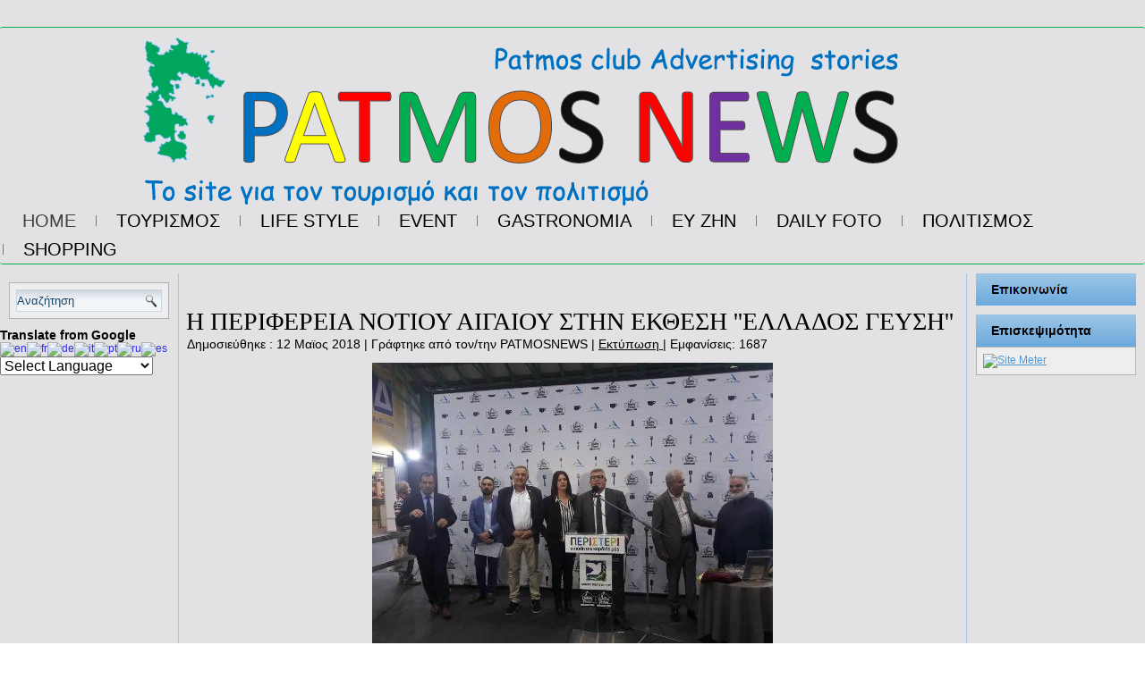

--- FILE ---
content_type: text/html; charset=utf-8
request_url: https://www.patmosnews.gr/12-articles/2016-03-25-17-42-40/9414-i-perifereia-notiou-aigaiou-stin-ekthesi-ellados-gefsi
body_size: 9392
content:
<!DOCTYPE html>
<html dir="ltr" lang="el-gr">
<head prefix="og: http://ogp.me/ns# fb: http://ogp.me/ns/fb# website: http://ogp.me/ns/website#">
    <base href="https://www.patmosnews.gr/12-articles/2016-03-25-17-42-40/9414-i-perifereia-notiou-aigaiou-stin-ekthesi-ellados-gefsi" />
	<meta http-equiv="content-type" content="text/html; charset=utf-8" />
	<meta name="keywords" content="Η ΠΕΡΙΦΕΡΕΙΑ ΝΟΤΙΟΥ ΑΙΓΑΙΟΥ ΣΤΗΝ ΕΚΘΕΣΗ ''ΕΛΛΑΔΟΣ ΓΕΥΣΗ''" />
	<meta name="og:image" content="https://www.patmosnews.gr/images/2018/ELLADOS_GEFSI.jpg" />
	<meta name="og:title" content="Η ΠΕΡΙΦΕΡΕΙΑ ΝΟΤΙΟΥ ΑΙΓΑΙΟΥ ΣΤΗΝ ΕΚΘΕΣΗ ''ΕΛΛΑΔΟΣ ΓΕΥΣΗ''" />
	<meta name="og:description" content="Στην έκθεση “Ελλάδος Γεύση” συμμετέχει το Νότιο Αιγαίο – Γαστρονομική Περιφέρεια της Ευρώπης 2019 – με παραγωγούς τοπικών προϊόντων από Κυκλάδες και Δωδεκάνησα. &amp;nbsp;Με 18 παραγωγούς από τα νησιά Σύρο, Τήνο, Νάξο, Άνδρο, Κέα, Πάρο, Σίκινο, Αστυπάλαια, Λέρο και Κάλυμνο, η Περιφέρεια Νοτίου Αιγ..." />
	<meta name="author" content="PATMOSNEWS" />
	<meta name="description" content="Η ΠΕΡΙΦΕΡΕΙΑ ΝΟΤΙΟΥ ΑΙΓΑΙΟΥ ΣΤΗΝ ΕΚΘΕΣΗ ''ΕΛΛΑΔΟΣ ΓΕΥΣΗ''" />
	<meta name="generator" content="Joomla! - Open Source Content Management" />
	<title>Η ΠΕΡΙΦΕΡΕΙΑ ΝΟΤΙΟΥ ΑΙΓΑΙΟΥ ΣΤΗΝ ΕΚΘΕΣΗ ''ΕΛΛΑΔΟΣ ΓΕΥΣΗ'' - Patmos News - Patmos club Advertising stories</title>
	<meta property="og:type" content="website" />
	<meta property="og:title" content="Η ΠΕΡΙΦΕΡΕΙΑ ΝΟΤΙΟΥ ΑΙΓΑΙΟΥ ΣΤΗΝ ΕΚΘΕΣΗ ''ΕΛΛΑΔΟΣ ΓΕΥΣΗ'' - Patmos News - Patmos club Advertising stories" />
	<meta property="og:url" content="https://www.patmosnews.gr/12-articles/2016-03-25-17-42-40/9414-i-perifereia-notiou-aigaiou-stin-ekthesi-ellados-gefsi" />
	<meta property="og:site_name" content="Patmos News - Patmos club Advertising stories" />
	<meta property="og:description" content="Η ΠΕΡΙΦΕΡΕΙΑ ΝΟΤΙΟΥ ΑΙΓΑΙΟΥ ΣΤΗΝ ΕΚΘΕΣΗ ''ΕΛΛΑΔΟΣ ΓΕΥΣΗ''" />
	<meta property="fb:app_id" content="255914181411876" />
	<meta property="fb:admins" content="1618629452" />
	<link href="/templates/suggest103/favicon.ico" rel="shortcut icon" type="image/vnd.microsoft.icon" />
	<link href="https://www.patmosnews.gr/component/search/?Itemid=101&amp;catid=12&amp;id=9414&amp;format=opensearch" rel="search" title="Αναζήτηση Patmos News - Patmos club Advertising stories" type="application/opensearchdescription+xml" />
	<link href="https://www.patmosnews.gr/plugins/content/fastsocialshare/style/style.css" rel="stylesheet" type="text/css" />
	<style type="text/css">

#goog-gt-tt {display:none !important;}
.goog-te-banner-frame {display:none !important;}
.goog-te-menu-value:hover {text-decoration:none !important;}
body {top:0 !important;}
#google_translate_element2 {display:none!important;}

        a.flag {text-decoration:none;}
        a.flag img {vertical-align:middle;padding:0;margin:0;border:0;display:inline;height:16px;opacity:0.8;}
        a.flag:hover img {opacity:1;}
        a.flag span {margin-right:5px;font-size:15px;vertical-align:middle;}
    
	</style>
	<script type="application/json" class="joomla-script-options new">{"csrf.token":"4190ccf9be594c9ad335f5c4209a2eb6","system.paths":{"root":"","base":""}}</script>
	
	
	
	
	
	
	
	<script type="application/javascript" src="/media/plg_jchoptimize/cache/js/160a408f00a3ff260b9716685a4a6957_0.js"></script>
	<script type="text/javascript">
jQuery(function($) {
			 $('.hasTip').each(function() {
				var title = $(this).attr('title');
				if (title) {
					var parts = title.split('::', 2);
					var mtelement = document.id(this);
					mtelement.store('tip:title', parts[0]);
					mtelement.store('tip:text', parts[1]);
				}
			});
			var JTooltips = new Tips($('.hasTip').get(), {"maxTitleChars": 50,"fixed": false});
		});jQuery(window).on('load',  function() {
				new JCaption('img.caption');
			});
	</script>

    <link rel="stylesheet" type="text/css" href="/media/plg_jchoptimize/cache/css/5b3e0cc40bbac374f9b530deb9215fff_0.css" />
    

    <!-- Created by Artisteer v4.3.0.60745 -->
    
    
    <meta name="viewport" content="initial-scale = 1.0, maximum-scale = 1.0, user-scalable = no, width = device-width" />

    <!--[if lt IE 9]><script src="https://html5shiv.googlecode.com/svn/trunk/html5.js"></script><![endif]-->
    
    <!--[if lte IE 7]><link rel="stylesheet" href="/templates/suggest103/css/template.ie7.css" media="screen" /><![endif]-->
    

<link rel="shortcut icon" href="/templates/suggest103/favicon.ico" type="image/x-icon" />
    <script>if ('undefined' != typeof jQuery) document._artxJQueryBackup = jQuery;</script>
    
    <script type="application/javascript" src="/media/plg_jchoptimize/cache/js/160a408f00a3ff260b9716685a4a6957_1.js"></script>
	<script>jQuery.noConflict();</script>

    
    
    
        <script type="application/javascript" src="/media/plg_jchoptimize/cache/js/160a408f00a3ff260b9716685a4a6957_2.js"></script>
	<script>if (document._artxJQueryBackup) jQuery = document._artxJQueryBackup;</script>
   <script>
    jQuery(document).ready(function($) {
      $(".yellow").mouseenter(function() {
      $(this).css("background-color", "yellow");
		}).mouseleave(function() {
     	$(this).css("background-color", "transparent");
		});
      $(".blue").mouseenter(function() {
      $(this).css("background-color", "#00ffff");
		}).mouseleave(function() {
     	$(this).css("background-color", "transparent");
		});
      $(".green").mouseenter(function() {
      $(this).css("background-color", "#00ff00");
		}).mouseleave(function() {
     	$(this).css("background-color", "transparent");
		});
      $(".purple").mouseenter(function() {
      $(this).css("background-color", "#ff74ff");
		}).mouseleave(function() {
     	$(this).css("background-color", "transparent");
		});
    });
  </script>

<!-- BEGIN Advanced Google Analytics - http://deconf.com/advanced-google-analytics-joomla/ -->

<script type="text/javascript">
  (function(i,s,o,g,r,a,m){i['GoogleAnalyticsObject']=r;i[r]=i[r]||function(){
  (i[r].q=i[r].q||[]).push(arguments)},i[r].l=1*new Date();a=s.createElement(o),
  m=s.getElementsByTagName(o)[0];a.async=1;a.src=g;m.parentNode.insertBefore(a,m)
  })(window,document,'script','//www.google-analytics.com/analytics.js','ga');
  ga('create', 'UA-76524835-1', 'auto');  
  
ga('require', 'displayfeatures');
ga('set', 'dimension2', 'GASTRONOMIA');
ga('set', 'dimension3', '2018');
ga('set', 'dimension4', 'guest');
ga('send', 'pageview');
</script>
<!-- END Advanced Google Analytics -->


</head>
<body>

<div id="art-main">
    <div class="art-sheet clearfix">
<nav class="art-nav">
    


<div class="custom"  >
	<p><a href="http://www.patmosnews.gr" target="_self"><img src="/images/headers/patmosnews05header.png" alt="patmosnews05header" width="1000" height="200" style="display: block; margin-left: auto; margin-right: auto;" /></a></p></div>
<ul class="art-hmenu nav-pills"><li class="item-101 current active"><a class="purple active" href="/">HOME</a></li><li class="item-202"><a class="blue" href="/tourism">ΤΟΥΡΙΣΜΟΣ</a></li><li class="item-116"><a class="yellow" href="/life-style">LIFE STYLE</a></li><li class="item-118"><a class="green" href="/event">EVENT</a></li><li class="item-120"><a class="yellow" href="/taste">GASTRONOMIA</a></li><li class="item-122"><a class="purple" href="/wealthliving">ΕΥ ΖΗΝ</a></li><li class="item-123"><a class="green" href="/daily-foto">DAILY FOTO</a></li><li class="item-117"><a class="blue" href="/culture">ΠΟΛΙΤΙΣΜΟΣ</a></li><li class="item-121"><a class="yellow" href="/shopping">SHOPPING</a></li></ul> 
    </nav>
<div class="art-layout-wrapper">
                <div class="art-content-layout">
                    <div class="art-content-layout-row">
                        <div class="art-layout-cell art-sidebar1">
<div class="art-block clearfix"><div class="art-blockcontent"><form action="/" class="art-search" method="post">
	<div class="search">
		<label for="mod-search-searchword">Αναζήτηση...</label><input name="searchword" id="mod-search-searchword" maxlength="200"  class="inputbox" type="text" size="20" value="Αναζήτηση"  onblur="if (this.value=='') this.value='Αναζήτηση';" onfocus="if (this.value=='Αναζήτηση') this.value='';" /><input value="Αναζήτηση" class="button art-search-button  art-button" type="submit" onclick="this.form.searchword.focus();" />	<input type="hidden" name="task" value="search" />
	<input type="hidden" name="option" value="com_search" />
	<input type="hidden" name="Itemid" value="101" />
	</div>
</form></div></div>		<div class="moduletable">

					<h3>Translate from Google</h3>
		
			

<script type="text/javascript">
/* <![CDATA[ */
function GTranslateGetCurrentLang() {var keyValue = document.cookie.match('(^|;) ?googtrans=([^;]*)(;|$)');return keyValue ? keyValue[2].split('/')[2] : null;}
function GTranslateFireEvent(element,event){try{if(document.createEventObject){var evt=document.createEventObject();element.fireEvent('on'+event,evt)}else{var evt=document.createEvent('HTMLEvents');evt.initEvent(event,true,true);element.dispatchEvent(evt)}}catch(e){}}
function doGTranslate(lang_pair){if(lang_pair.value)lang_pair=lang_pair.value;if(lang_pair=='')return;var lang=lang_pair.split('|')[1];if(GTranslateGetCurrentLang() == null && lang == lang_pair.split('|')[0])return;var teCombo;var sel=document.getElementsByTagName('select');for(var i=0;i<sel.length;i++)if(sel[i].className=='goog-te-combo')teCombo=sel[i];if(document.getElementById('google_translate_element2')==null||document.getElementById('google_translate_element2').innerHTML.length==0||teCombo.length==0||teCombo.innerHTML.length==0){setTimeout(function(){doGTranslate(lang_pair)},500)}else{teCombo.value=lang;GTranslateFireEvent(teCombo,'change');GTranslateFireEvent(teCombo,'change')}}
/* ]]> */
</script>
<div id="google_translate_element2"></div>
<script type="text/javascript">function googleTranslateElementInit2() {new google.translate.TranslateElement({pageLanguage: 'el', autoDisplay: false}, 'google_translate_element2');}</script>
<script type="text/javascript" src="//translate.google.com/translate_a/element.js?cb=googleTranslateElementInit2"></script>

<a href="#" onclick="doGTranslate('el|en');return false;" title="English" class="flag nturl notranslate"><img src="/modules/mod_gtranslate/tmpl/lang/16/en.png" height="16" width="16" alt="en" /></a><a href="#" onclick="doGTranslate('el|fr');return false;" title="French" class="flag nturl notranslate"><img src="/modules/mod_gtranslate/tmpl/lang/16/fr.png" height="16" width="16" alt="fr" /></a><a href="#" onclick="doGTranslate('el|de');return false;" title="German" class="flag nturl notranslate"><img src="/modules/mod_gtranslate/tmpl/lang/16/de.png" height="16" width="16" alt="de" /></a><a href="#" onclick="doGTranslate('el|it');return false;" title="Italian" class="flag nturl notranslate"><img src="/modules/mod_gtranslate/tmpl/lang/16/it.png" height="16" width="16" alt="it" /></a><a href="#" onclick="doGTranslate('el|pt');return false;" title="Portuguese" class="flag nturl notranslate"><img src="/modules/mod_gtranslate/tmpl/lang/16/pt.png" height="16" width="16" alt="pt" /></a><a href="#" onclick="doGTranslate('el|ru');return false;" title="Russian" class="flag nturl notranslate"><img src="/modules/mod_gtranslate/tmpl/lang/16/ru.png" height="16" width="16" alt="ru" /></a><a href="#" onclick="doGTranslate('el|es');return false;" title="Spanish" class="flag nturl notranslate"><img src="/modules/mod_gtranslate/tmpl/lang/16/es.png" height="16" width="16" alt="es" /></a><br/><select onchange="doGTranslate(this);" class="notranslate"><option value="">Select Language</option><option style="font-weight:bold;" value="el|el">Greek</option><option  value="el|af">Afrikaans</option><option  value="el|sq">Albanian</option><option  value="el|ar">Arabic</option><option  value="el|hy">Armenian</option><option  value="el|az">Azerbaijani</option><option  value="el|eu">Basque</option><option  value="el|be">Belarusian</option><option  value="el|bg">Bulgarian</option><option  value="el|ca">Catalan</option><option  value="el|zh-CN">Chinese (Simplified)</option><option  value="el|zh-TW">Chinese (Traditional)</option><option  value="el|hr">Croatian</option><option  value="el|cs">Czech</option><option  value="el|da">Danish</option><option  value="el|nl">Dutch</option><option  value="el|en">English</option><option  value="el|et">Estonian</option><option  value="el|tl">Filipino</option><option  value="el|fi">Finnish</option><option  value="el|fr">French</option><option  value="el|gl">Galician</option><option  value="el|ka">Georgian</option><option  value="el|de">German</option><option  value="el|ht">Haitian Creole</option><option  value="el|iw">Hebrew</option><option  value="el|hi">Hindi</option><option  value="el|hu">Hungarian</option><option  value="el|is">Icelandic</option><option  value="el|id">Indonesian</option><option  value="el|ga">Irish</option><option  value="el|it">Italian</option><option  value="el|ja">Japanese</option><option  value="el|ko">Korean</option><option  value="el|lv">Latvian</option><option  value="el|lt">Lithuanian</option><option  value="el|mk">Macedonian</option><option  value="el|ms">Malay</option><option  value="el|mt">Maltese</option><option  value="el|no">Norwegian</option><option  value="el|fa">Persian</option><option  value="el|pl">Polish</option><option  value="el|pt">Portuguese</option><option  value="el|ro">Romanian</option><option  value="el|ru">Russian</option><option  value="el|sr">Serbian</option><option  value="el|sk">Slovak</option><option  value="el|sl">Slovenian</option><option  value="el|es">Spanish</option><option  value="el|sw">Swahili</option><option  value="el|sv">Swedish</option><option  value="el|th">Thai</option><option  value="el|tr">Turkish</option><option  value="el|uk">Ukrainian</option><option  value="el|ur">Urdu</option><option  value="el|vi">Vietnamese</option><option  value="el|cy">Welsh</option><option  value="el|yi">Yiddish</option></select>
		</div>

	


                        </div>
                        <div class="art-layout-cell art-content">
<article class="art-post art-messages"><div class="art-postcontent clearfix">
<div id="system-message-container">
</div></div></article><div class="item-page" itemscope itemtype="http://schema.org/Article"><article class="art-post"><h2 class="art-postheader"><a href="/12-articles/2016-03-25-17-42-40/9414-i-perifereia-notiou-aigaiou-stin-ekthesi-ellados-gefsi">Η ΠΕΡΙΦΕΡΕΙΑ ΝΟΤΙΟΥ ΑΙΓΑΙΟΥ ΣΤΗΝ ΕΚΘΕΣΗ ''ΕΛΛΑΔΟΣ ΓΕΥΣΗ''</a></h2><div class="art-postheadericons art-metadata-icons"><span class="art-postdateicon"><time datetime="2018-05-12T13:54:38+00:00" itemprop="datePublished">Δημοσιεύθηκε : 12 Μαϊος 2018 </time></span> | <span class="art-postauthoricon">Γράφτηκε από τον/την PATMOSNEWS</span> | <a href="/12-articles/2016-03-25-17-42-40/9414-i-perifereia-notiou-aigaiou-stin-ekthesi-ellados-gefsi?tmpl=component&amp;print=1" title="Εκτύπωση άρθρου < Η ΠΕΡΙΦΕΡΕΙΑ ΝΟΤΙΟΥ ΑΙΓΑΙΟΥ ΣΤΗΝ ΕΚΘΕΣΗ &#039;&#039;ΕΛΛΑΔΟΣ ΓΕΥΣΗ&#039;&#039; >" onclick="window.open(this.href,'win2','status=no,toolbar=no,scrollbars=yes,titlebar=no,menubar=no,resizable=yes,width=640,height=480,directories=no,location=no'); return false;" rel="nofollow">			<span class="icon-print" aria-hidden="true"></span>
		Εκτύπωση	</a> | <meta itemprop="interactionCount" content="UserPageVisits:1687" />Εμφανίσεις: 1687</div><div class="art-postcontent clearfix"><div class="art-article"><p><img src="/images/2018/ELLADOS_GEFSI.jpg" alt="ELLADOS GEFSI" style="display: block; margin-left: auto; margin-right: auto;" />Στην έκθεση “Ελλάδος Γεύση” συμμετέχει το Νότιο Αιγαίο – Γαστρονομική Περιφέρεια της Ευρώπης 2019 – με παραγωγούς τοπικών προϊόντων από Κυκλάδες και Δωδεκάνησα.</p>
 
<p>&nbsp;</p>
<p>Με 18 παραγωγούς από τα νησιά Σύρο, Τήνο, Νάξο, Άνδρο, Κέα, Πάρο, Σίκινο, Αστυπάλαια, Λέρο και Κάλυμνο, η Περιφέρεια Νοτίου Αιγαίου - Γαστρονομική Περιφέρειας της Ευρώπης 2019 - συμμετέχει στην έκθεση «Ελλάδος Γεύση», που πραγματοποιείται από 10 έως 13 Μαΐου 2018 στο Εκθεσιακό Κέντρο Περιστερίου στην Αθήνα.</p>
<p><img src="/images/2018/ELLADOS_GEFSI_2.jpg" alt="ELLADOS GEFSI 2" style="float: right;" />Η έκθεση προβάλλει το τρίπτυχο Γαστρονομία – Τουρισμό – Πολιτισμό και η Περιφέρεια Νοτίου Αιγαίου συμμετέχει με κύριο στόχο την προώθηση των εμπορικών σχέσεων των παραγωγών τροφίμων και ποτών των νησιών της, σε εθνικό και παγκόσμιο επίπεδο, προκειμένου να προκύψουν τα μέγιστα δυνατά εμπορικά οφέλη για τους παραγωγούς της και να επιτευχθεί ένας από τους πρωταρχικούς της στόχους που είναι η προβολή, προώθηση και στήριξη του πρωτογενούς της τομέα, καθώς και η διασύνδεσή του με τον τουρισμό. <br />Στην έκθεση συμμετέχει επίσης η Λέσχη Αρχιμαγείρων Κυκλάδων και Δωδεκανήσου, στρατηγικός συνεργάτης της Περιφέρειας Νοτίου Αιγαίου, που με την παρουσία του σεφ Γιώργου Δουληγέρη, έκλεψε την παράσταση ετοιμάζοντας και προσφέροντας στους επισκέπτες γεύσεις από τα νησιά.</p>
<p>Τα εγκαίνια της έκθεσης έγιναν χθες, Πέμπτη, από τον Υπουργό Ναυτιλίας και Νησιωτικής Πολιτικής, Παναγιώτη Κουρουμπλή, με την παρουσία βουλευτών, εκπροσώπων της αυτοδιοίκησης α’ και β’ βαθμού, καθώς και του Προέδρου του ΕΟΤ, Χαράλαμπου Καρίμαλη.</p>
<p>Την Περιφέρεια Νοτίου Αιγαίου εκπροσώπησε ο Αντιπεριφερειάρχης Πρωτογενούς Τομέα &amp; Γαστρονομίας, Φιλήμονας Ζαννετίδης που μετά το πέρας των εγκαινίων και αφού επισκέφθηκε όλα τα περίπτερα και συνομίλησε με όλους τους παραγωγούς των νησιών, δήλωσε: <br />«Η Περιφέρεια μας, υπηρετώντας με συνέπεια το στόχο που έχει θέσει, αφενός να προβάλει και να αναδείξει τα μοναδικά και ιδιαίτερα τοπικά μας προϊόντα, αφετέρου να στηρίξει τους παραγωγούς μας και να τους βοηθήσει να ενισχύσουν το προφίλ τους στην αγορά των τροφίμων,, συμμετέχει στην έκθεση “Ελλάδος Γεύση”, με απώτερο στόχο την διασύνδεση των προϊόντων μας με τον τουρισμό. Είναι πλέον πασιφανές ότι εκτός του πρωταθλήματος που κατέχουμε στο τουρισμό, ο πρωτογενής μας τομέας βρίσκεται σε σημείο ανάκαμψης διεκδικώντας δυναμικά με τα εξαίρετα προϊόντα που παράγονται στα νησιά μας, να καταστήσουμε το Νότιο Αιγαίο γαστρονομικό προορισμό στη συνείδηση των επισκεπτών. Επενδύσουμε στην εξωστρέφεια και συμμετέχουμε σε κάθε πρωτοβουλία εντός και εκτός της χώρας μας, που μας φέρνει πιο κοντά στον στόχο».</p>
<p>Η έκθεση «Ελλάδος Γεύση», εκτός της προώθησης των τοπικών προϊόντων και της γαστρονομίας, στοχεύει επίσης στην παρουσίαση του πολιτιστικού πλούτου και του τουριστικού ενδιαφέροντος των περιοχών που συμμετέχουν και ως εκ τούτου αποτελεί θαυμάσια ευκαιρία για την διασύνδεση του πρωτογενούς προϊόντος με αυτούς τους κλάδους με τρόπο διαδραστικό και χαρακτήρα παραδοσιακό. Επίσης οι παραγωγοί έχουν την ευκαιρία χονδρικής και λιανικής πώλησης και πραγματοποίησης συναντήσεων Β2Β (Business to Business) με Έλληνες και ξένους αγοραστές.</p>
<p>&nbsp;</p>
<p>&nbsp;</p>
<p>&nbsp;</p>
<p>&nbsp;</p>
<p>&nbsp;</p><div class="fastsocialshare_container"><div class="fastsocialshare-share-fbl button_count">						<div id="fb-root"></div>
						<script>
						var loadAsyncDeferredFacebook = function() {
							(function(d, s, id) {
							  var js, fjs = d.getElementsByTagName(s)[0];
							  if (d.getElementById(id)) return;
							  js = d.createElement(s); js.id = id;
							  js.src = "//connect.facebook.net/el_GR/sdk.js#xfbml=1&version=v2.5";
							  fjs.parentNode.insertBefore(js, fjs);
							}(document, 'script', 'facebook-jssdk'));
						}

				  		if (window.addEventListener)
							window.addEventListener("load", loadAsyncDeferredFacebook, false);
						else if (window.attachEvent)
							window.attachEvent("onload", loadAsyncDeferredFacebook);
						else
					  		window.onload = loadAsyncDeferredFacebook;
						</script>
				<div class="fb-like"
					data-href="https://www.patmosnews.gr/12-articles/2016-03-25-17-42-40/9414-i-perifereia-notiou-aigaiou-stin-ekthesi-ellados-gefsi"
					data-layout="button_count" .
                	data-width="100"
					data-action="like"
					data-show-faces="true"
					data-share="false">
				</div></div>						<div id="fbshare_container" class="fastsocialshare-share-fbsh">
    					<a style="text-decoration:none; border-radius: 2px; padding:2px 5px; font-size:14px; background-color:#3B5998; color:#FFFFFF !important;" onclick="window.open('http://www.facebook.com/sharer/sharer.php?u=https://www.patmosnews.gr/12-articles/2016-03-25-17-42-40/9414-i-perifereia-notiou-aigaiou-stin-ekthesi-ellados-gefsi','fbshare','width=480,height=100')" href="javascript:void(0)"><span style="text-decoration:none; font-weight:bold; font-size:14px;margin-right:4px;">f</span>Share</a>
						</div>						<div class="fastsocialshare-share-tw">
						<a href="https://twitter.com/share" class="twitter-share-button" data-text="&Eta; &Pi;&Epsilon;&Rho;&Iota;&Phi;&Epsilon;&Rho;&Epsilon;&Iota;&Alpha; &Nu;&Omicron;&Tau;&Iota;&Omicron;&Upsilon; &Alpha;&Iota;&Gamma;&Alpha;&Iota;&Omicron;&Upsilon; &Sigma;&Tau;&Eta;&Nu; &Epsilon;&Kappa;&Theta;&Epsilon;&Sigma;&Eta; &#039;&#039;&Epsilon;&Lambda;&Lambda;&Alpha;&Delta;&Omicron;&Sigma; &Gamma;&Epsilon;&Upsilon;&Sigma;&Eta;&#039;&#039;" data-count="horizontal" data-via="patmostimes" data-url="https://www.patmosnews.gr/12-articles/2016-03-25-17-42-40/9414-i-perifereia-notiou-aigaiou-stin-ekthesi-ellados-gefsi" data-lang="el">Tweet</a>
						</div>
						<script>
							var loadAsyncDeferredTwitter =  function() {
	            						var d = document;
	            						var s = 'script';
	            						var id = 'twitter-wjs';
					            		var js,fjs=d.getElementsByTagName(s)[0],p=/^http:/.test(d.location)?'http':'https';if(!d.getElementById(id)){
						        		js=d.createElement(s);js.id=id;js.src=p+'://platform.twitter.com/widgets.js';fjs.parentNode.insertBefore(js,fjs);}
					        		}
						
							if (window.addEventListener)
								window.addEventListener("load", loadAsyncDeferredTwitter, false);
							else if (window.attachEvent)
								window.attachEvent("onload", loadAsyncDeferredTwitter);
							else
								window.onload = loadAsyncDeferredTwitter;
						</script>						<div class="fastsocialshare-share-gone">
						<script type="text/javascript">
							 window.___gcfg = {
						        lang: 'el'
						      };
							var loadAsyncDeferredGooglePlus =  function() {
								var po = document.createElement('script'); 
								po.type = 'text/javascript'; 
								po.async = true;
								po.src = 'https://apis.google.com/js/plusone.js';
								po.innerHTML =  {lang: 'el'};
								var s = document.getElementsByTagName('script')[0]; 
								s.parentNode.insertBefore(po, s);
							};
			
							 if (window.addEventListener)
							  window.addEventListener("load", loadAsyncDeferredGooglePlus, false);
							else if (window.attachEvent)
							  window.attachEvent("onload", loadAsyncDeferredGooglePlus);
							else
							  window.onload = loadAsyncDeferredGooglePlus;
						</script>
						<g:plusone annotation='bubble' size="medium" href='https://www.patmosnews.gr/12-articles/2016-03-25-17-42-40/9414-i-perifereia-notiou-aigaiou-stin-ekthesi-ellados-gefsi'></g:plusone>
						<g:plus annotation='bubble' href='https://www.patmosnews.gr/12-articles/2016-03-25-17-42-40/9414-i-perifereia-notiou-aigaiou-stin-ekthesi-ellados-gefsi' action='share'></g:plus>
						</div>						<div class="fastsocialshare-share-lin">
						<script type="text/javascript">
							var loadAsyncDeferredLinkedin =  function() {
								var po = document.createElement('script');
								po.type = 'text/javascript';
								po.async = true;
								po.src = 'https://platform.linkedin.com/in.js';
								po.innerHTML = 'lang: el_GR';
								var s = document.getElementsByTagName('script')[0];
								s.parentNode.insertBefore(po, s);
							};
		
							 if (window.addEventListener)
							  window.addEventListener("load", loadAsyncDeferredLinkedin, false);
							else if (window.attachEvent)
							  window.attachEvent("onload", loadAsyncDeferredLinkedin);
							else
							  window.onload = loadAsyncDeferredLinkedin;
						</script>
						<script type="in/share" data-url="https://www.patmosnews.gr/12-articles/2016-03-25-17-42-40/9414-i-perifereia-notiou-aigaiou-stin-ekthesi-ellados-gefsi" data-counter="right"></script>
						</div>						<div class="fastsocialshare-share-pinterest">
						<a href="//www.pinterest.com/pin/create/button/" data-pin-do="buttonBookmark"  data-pin-color="red"><img src="//assets.pinterest.com/images/pidgets/pinit_fg_en_rect_red_20.png" /></a>
						<script type="text/javascript">
							(function (w, d, load) {
							 var script, 
							 first = d.getElementsByTagName('SCRIPT')[0],  
							 n = load.length, 
							 i = 0,
							 go = function () {
							   for (i = 0; i < n; i = i + 1) {
							     script = d.createElement('SCRIPT');
							     script.type = 'text/javascript';
							     script.async = true;
							     script.src = load[i];
							     first.parentNode.insertBefore(script, first);
							   }
							 }
							 if (w.attachEvent) {
							   w.attachEvent('onload', go);
							 } else {
							   w.addEventListener('load', go, false);
							 }
							}(window, document, 
							 ['//assets.pinterest.com/js/pinit.js']
							));    
							</script>
						</div><div class="fastsocialshare_clearer"></div></div></div></div><div class="art-postmetadatafooter"><div class="art-postfootericons art-metadata-icons"><span class="art-postcategoryicon">Κατηγορία: <span class="art-post-metadata-category-name" itemprop="genre">GASTRONOMIA</span></span></div></div></article></div>


                        </div>
                        <div class="art-layout-cell art-sidebar2">


<div class="custom"  >
	<p><a href="/contact" style="color: #93c0e5;"><span style="color: #93c0e5;"><img src="/images/banners/contact.jpg" alt="contact" width="179px" style="display: block; margin-left: auto; margin-right: auto;" /></span></a></p></div>
<div class="art-block clearfix"><div class="art-blockheader"><h3 class="t">Επισκεψιμότητα</h3></div><div class="art-blockcontent"><div class="custom"  >
	<!-- Site Meter -->
<a href="http://s30.sitemeter.com/stats.asp?site=s30patmosnewsgr" target="_top">
<img src="http://s30.sitemeter.com/meter.asp?site=s30patmosnewsgr" alt="Site Meter" border="0"/></a>
</><!-- Copyright (c)2009 Site Meter -->

</></div></div></div>

                        </div>
                    </div>
                </div>
            </div>

<footer class="art-footer">
<p><span style="font-family: Verdana, Geneva, Arial, Helvetica, sans-serif; letter-spacing: 1px; widows: 1;">Copyright 2016, All Legal Rights Reserved.</span><br style="font-family: Verdana, Geneva, Arial, Helvetica, sans-serif; letter-spacing: 1px; widows: 1; background-color: rgb(188, 217, 241);" /><span style="font-family: Verdana, Geneva, Arial, Helvetica, sans-serif; letter-spacing: 1px; widows: 1;">Σχεδιασμός, υλοποίηση και συντήρηση ιστότοπου:&nbsp;</span><a href="http://www.magicsite.gr/" target="_blank" style="color: rgb(38, 117, 181); font-family: Verdana, Geneva, Arial, Helvetica, sans-serif; letter-spacing: 1px; text-decoration: underline; widows: 1;">Καρκαλάκος Ιωάννης</a><br style="font-family: Verdana, Geneva, Arial, Helvetica, sans-serif; letter-spacing: 1px; widows: 1; background-color: rgb(188, 217, 241);" /><span style="font-family: Verdana, Geneva, Arial, Helvetica, sans-serif; letter-spacing: 1px; widows: 1;">Η αναπαραγωγή/αναδημοσίευση οποιουδήποτε άρθρου ή περιεχομένου από το παρών πόρταλ είναι ευπρόσδεκτη εάν και εφόσον συνοδεύεται από εμφανές&nbsp;</span><strong style="font-family: Verdana, Geneva, Arial, Helvetica, sans-serif; letter-spacing: 1px; widows: 1;">hyperlink</strong><span style="font-family: Verdana, Geneva, Arial, Helvetica, sans-serif; letter-spacing: 1px; widows: 1;">&nbsp;προς την πηγή.</span></p>
<p><br /></p>
</footer>

    </div>
</div>


</body>
</html>

--- FILE ---
content_type: text/html; charset=utf-8
request_url: https://accounts.google.com/o/oauth2/postmessageRelay?parent=https%3A%2F%2Fwww.patmosnews.gr&jsh=m%3B%2F_%2Fscs%2Fabc-static%2F_%2Fjs%2Fk%3Dgapi.lb.en.W5qDlPExdtA.O%2Fd%3D1%2Frs%3DAHpOoo8JInlRP_yLzwScb00AozrrUS6gJg%2Fm%3D__features__
body_size: 161
content:
<!DOCTYPE html><html><head><title></title><meta http-equiv="content-type" content="text/html; charset=utf-8"><meta http-equiv="X-UA-Compatible" content="IE=edge"><meta name="viewport" content="width=device-width, initial-scale=1, minimum-scale=1, maximum-scale=1, user-scalable=0"><script src='https://ssl.gstatic.com/accounts/o/2580342461-postmessagerelay.js' nonce="Jw5O3G_OPH2ptqCFGnuvyg"></script></head><body><script type="text/javascript" src="https://apis.google.com/js/rpc:shindig_random.js?onload=init" nonce="Jw5O3G_OPH2ptqCFGnuvyg"></script></body></html>

--- FILE ---
content_type: text/plain
request_url: https://www.google-analytics.com/j/collect?v=1&_v=j102&a=1122233206&t=pageview&_s=1&dl=https%3A%2F%2Fwww.patmosnews.gr%2F12-articles%2F2016-03-25-17-42-40%2F9414-i-perifereia-notiou-aigaiou-stin-ekthesi-ellados-gefsi&ul=en-us%40posix&dt=%CE%97%20%CE%A0%CE%95%CE%A1%CE%99%CE%A6%CE%95%CE%A1%CE%95%CE%99%CE%91%20%CE%9D%CE%9F%CE%A4%CE%99%CE%9F%CE%A5%20%CE%91%CE%99%CE%93%CE%91%CE%99%CE%9F%CE%A5%20%CE%A3%CE%A4%CE%97%CE%9D%20%CE%95%CE%9A%CE%98%CE%95%CE%A3%CE%97%20%27%27%CE%95%CE%9B%CE%9B%CE%91%CE%94%CE%9F%CE%A3%20%CE%93%CE%95%CE%A5%CE%A3%CE%97%27%27%20-%20Patmos%20News%20-%20Patmos%20club%20Advertising%20stories&sr=1280x720&vp=1280x720&_u=YGBAgEABAAAAACAAI~&jid=178114950&gjid=1922856549&cid=1297488536.1762611064&tid=UA-76524835-1&_gid=881469805.1762611064&_slc=1&cd2=GASTRONOMIA&cd3=2018&cd4=guest&z=116694563
body_size: -450
content:
2,cG-LCM4ETK2K9